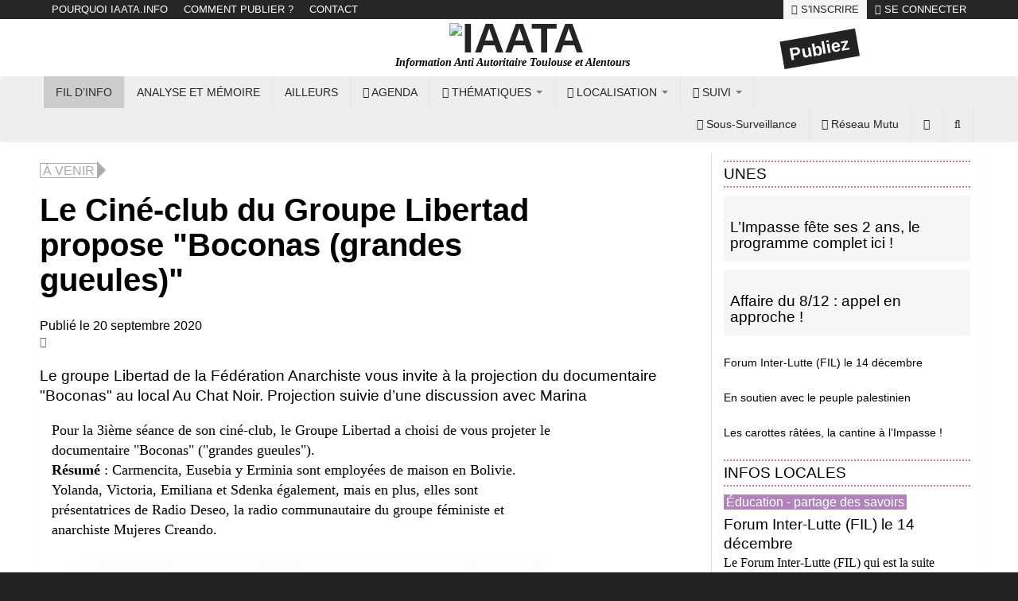

--- FILE ---
content_type: text/html; charset=utf-8
request_url: https://iaata.info/Le-Cine-club-du-Groupe-Libertad-propose-Boconas-grandes-gueules-4396.html
body_size: 25240
content:
<!DOCTYPE html >
<html xml:lang="fr" lang="fr" dir="ltr">
<head>
<title>Le Ciné-club du Groupe Libertad propose "Boconas (grandes gueules)" - IAATA</title>

<style type='text/css'>img.adapt-img,.lazy img.adapt-img{max-width:100%;height:auto;}img.adapt-img.blur{filter:blur(5px)}.adapt-img-wrapper,.adapt-img-wrapper::after{display:block;max-width:100%;position:relative;-webkit-background-size:100% auto;-webkit-background-size:cover;background-size:cover;background-repeat:no-repeat;line-height:1px;overflow:hidden}.adapt-img-background{width:100%;height:0}.adapt-img-background::after{display:none;width:100%;height:0;}html body .adapt-img-wrapper.lazy,html.lazy body .adapt-img-wrapper,html body .adapt-img-wrapper.lazy::after,html.lazy body .adapt-img-wrapper::after{background-image:none}.adapt-img-wrapper::after{position:absolute;top:0;left:0;right:0;bottom:0;content:""}@media print{html .adapt-img-wrapper{background:none}html .adapt-img-wrapper img {opacity:1}html .adapt-img-wrapper::after{display:none}}</style>
<!--[if !IE]><!--><script type='text/javascript'>/*<![CDATA[*/var adaptImgDocLength=83003;adaptImgAsyncStyles="html img.adapt-img{opacity:0.01}html .adapt-img-wrapper::after{display:none;}";adaptImgLazy=false;function adaptImgFix(d){var e=window.getComputedStyle(d.parentNode).backgroundImage.replace(/\W?\)$/,"").replace(/^url\(\W?|/,"");d.src=e&&"none"!=e?e:d.src}(function(){function d(a){var b=document.documentElement;b.className=b.className+" "+a}function e(a){var b=window.onload;window.onload="function"!=typeof window.onload?a:function(){b&&b();a()}}document.createElement("picture");adaptImgLazy&&d("lazy");/android 2[.]/i.test(navigator.userAgent.toLowerCase())&&d("android2");var c=!1;if("undefined"!==typeof window.performance)c=window.performance.timing,c=(c=~~(adaptImgDocLength/(c.responseEnd-c.connectStart)))&&50>c;else{var f=navigator.connection||navigator.mozConnection||navigator.webkitConnection;"undefined"!==typeof f&&(c=3==f.type||4==f.type||/^[23]g$/.test(f.type))}c&&d("aislow");var h=function(){var a=document.createElement("style");a.type="text/css";a.innerHTML=adaptImgAsyncStyles;var b=document.getElementsByTagName("style")[0];b.parentNode.insertBefore(a,b);window.matchMedia||window.onbeforeprint||g()};"undefined"!==typeof jQuery?jQuery(function(){jQuery(window).load(h)}):e(h);var g=function(){for(var a=document.getElementsByClassName("adapt-img"),b=0;b<a.length;b++)adaptImgFix(a[b])};window.matchMedia&&window.matchMedia("print").addListener(function(a){g()});"undefined"!==typeof window.onbeforeprint&&(window.onbeforeprint=g)})();/*]]>*/</script>
<noscript><style type='text/css'>.png img.adapt-img,.gif img.adapt-img{opacity:0.01} .adapt-img-wrapper.png::after,.adapt-img-wrapper.gif::after{display:none;}</style></noscript>
<style>@media screen  and (max-width:480px){html:not(.android2) .c522624992,html:not(.android2) .c522624992::after{background-image:url(local/adapt-img/480/10x/local/cache-vignettes/L614xH347/capture_d_ecran_de_2020-09-13_18_07_40.cleaned-7e1e5-d766c.png?1762386091);}}@media screen and (-webkit-min-device-pixel-ratio: 1.5) and (-webkit-max-device-pixel-ratio: 1.99)  and (max-width:480px),screen and (min--moz-device-pixel-ratio: 1.5) and (max--moz-device-pixel-ratio: 1.99)  and (max-width:480px){html:not(.android2):not(.aislow) .c522624992,html:not(.android2):not(.aislow) .c522624992::after{background-image:url(local/cache-vignettes/L614xH347/capture_d_ecran_de_2020-09-13_18_07_40.cleaned-7e1e5-d766c.png?1762386091);}}@media screen and (-webkit-min-device-pixel-ratio: 2)  and (max-width:480px),screen and (min--moz-device-pixel-ratio: 2)  and (max-width:480px){html:not(.android2):not(.aislow) .c522624992,html:not(.android2):not(.aislow) .c522624992::after{background-image:url(local/cache-vignettes/L614xH347/capture_d_ecran_de_2020-09-13_18_07_40.cleaned-7e1e5-d766c.png?1762386091);}}@media screen and (min-width:481px){html:not(.android2) .c522624992,html:not(.android2) .c522624992::after{background-image:url(local/cache-vignettes/L614xH347/capture_d_ecran_de_2020-09-13_18_07_40.cleaned-7e1e5-d766c.png?1762386091);}}@media screen and (-webkit-min-device-pixel-ratio: 1.5) and (-webkit-max-device-pixel-ratio: 1.99) and (min-width:481px),screen and (min--moz-device-pixel-ratio: 1.5) and (max--moz-device-pixel-ratio: 1.99) and (min-width:481px){html:not(.android2):not(.aislow) .c522624992,html:not(.android2):not(.aislow) .c522624992::after{background-image:url(local/cache-vignettes/L614xH347/capture_d_ecran_de_2020-09-13_18_07_40.cleaned-7e1e5-d766c.png?1762386091);}}@media screen and (-webkit-min-device-pixel-ratio: 2) and (min-width:481px),screen and (min--moz-device-pixel-ratio: 2) and (min-width:481px){html:not(.android2):not(.aislow) .c522624992,html:not(.android2):not(.aislow) .c522624992::after{background-image:url(local/cache-vignettes/L614xH347/capture_d_ecran_de_2020-09-13_18_07_40.cleaned-7e1e5-d766c.png?1762386091);}}html.android2 .c522624992,html.android2 .c522624992::after{background-image:url(local/cache-vignettes/L614xH347/capture_d_ecran_de_2020-09-13_18_07_40.cleaned-7e1e5-d766c.png?1762386091);}
</style>
<!--<![endif]-->
<link rel="canonical" href="https://iaata.info/Le-Cine-club-du-Groupe-Libertad-propose-Boconas-grandes-gueules-4396.html" />

<!-- Integration Search -->
<meta name="description" content="Le groupe Libertad de la Fédération Anarchiste vous invite à la projection du documentaire "Boconas" au local Au Chat Noir. Projection suivie d'une discussion avec Marina" />

<!-- END Integration Search -->


<!-- Integration Twitter -->
<meta name="twitter:card" content="summary_large_image">
<meta name="twitter:title" content="Le Ciné-club du Groupe Libertad propose "Boconas (grandes gueules)"">
<meta name="twitter:description" content="Le groupe Libertad de la Fédération Anarchiste vous invite à la projection du documentaire "Boconas" au local Au Chat Noir. Projection suivie d'une discussion avec Marina">
<meta name="twitter:image" content="https://iaata.info/local/cache-vignettes/L180xH200/arton4396-59384.png?1760843404">
<!-- END Integration Twitter -->


<!-- Integration FB -->
<meta property="og:title" content="Le Ciné-club du Groupe Libertad propose "Boconas (grandes gueules)"" />
<meta property="og:type" content="article" />



  
<meta property="og:image" content="https://iaata.info/IMG/arton4396.png?1600530236" /> 


<meta property="og:url" content="https://iaata.info/Le-Cine-club-du-Groupe-Libertad-propose-Boconas-grandes-gueules-4396.html" />
<meta property="og:description" content="Le groupe Libertad de la Fédération Anarchiste vous invite à la projection du documentaire "Boconas" au local Au Chat Noir. Projection suivie d'une discussion avec Marina" />
<!-- END Integration FB --><meta http-equiv="Content-Type" content="text/html; charset=utf-8" />


<meta name="generator" content="SPIPs" />


<meta name="viewport" content="width=device-width, initial-scale=1.0" />

<meta name="google-site-verification" content="IDGv7lSlQwt0ToALxnUg9loX-h04MFAlfxZ5qCfRfOg" />
<meta name="msvalidate.01" content="1CFAE0D10EBCCA0A7FAB31885CDDE925" />


<link rel="alternate" type="application/rss+xml" title="Syndiquer tout le site" href="spip.php?page=backend" />

<link rel='stylesheet' href='local/cache-css/78cb574782f3324fd1bd81ef7d6e2223.css?1764526697' type='text/css' />











<script type='text/javascript'>var var_zajax_content='contenu';</script><script type="text/javascript">/* <![CDATA[ */
var box_settings = {tt_img:true,sel_g:"#documents_portfolio a[type=\'image/jpeg\'],#documents_portfolio a[type=\'image/png\'],#documents_portfolio a[type=\'image/gif\']",sel_c:".mediabox",trans:"elastic",speed:"200",ssSpeed:"2500",maxW:"90%",maxH:"90%",minW:"400px",minH:"",opa:"0.9",str_ssStart:"Diaporama",str_ssStop:"Arrêter",str_cur:"{current}/{total}",str_prev:"Précédent",str_next:"Suivant",str_close:"Fermer",splash_url:""};
var box_settings_splash_width = "600px";
var box_settings_splash_height = "90%";
var box_settings_iframe = true;
/* ]]> */</script>
<!-- insert_head_css --><style type='text/css'>div.onlytext {text-align:right;}</style>



























<script type='text/javascript' src='local/cache-js/fe474fd181d26ab65ebf4a911b7b844f.js?1764526697'></script>














<!-- insert_head -->
	
	<script type="text/javascript">/* <![CDATA[ */
function ancre_douce_init() {
	if (typeof jQuery.localScroll=="function") {
		jQuery.localScroll({autoscroll:false, hash:true, onAfter:function(anchor, settings){ 
			jQuery(anchor).attr('tabindex', -1).on('blur focusout', function () {
				// when focus leaves this element, 
				// remove the tabindex attribute
				jQuery(this).removeAttr('tabindex');
			}).focus();
		}});
	}
}
if (window.jQuery) jQuery(document).ready(function() {
	ancre_douce_init();
	onAjaxLoad(ancre_douce_init);
});
/* ]]> */</script>
<script type="text/javascript"><!--
	var boutonstexte_options = {
		'selector':'#content .texte',
		'imgPath':'plugins/spip/boutonstexte/boutonstexte/themes/zoom/',
		'txtOnly':'Texte seulement',
		'txtBackSpip':'Retour à la page complète',
		'txtSizeUp':'Augmenter police',
		'txtSizeDown':'Diminuer police'
	};
//-->
</script><link rel="shortcut icon" href="local/cache-gd2/3b/20125795b1979063313bd83a0e42b4.ico?1757427539" type="image/x-icon" />
<link rel="apple-touch-icon" sizes="57x57" href="local/cache-gd2/03/9d5c9ed6e25796219fadefa497095d.png?1757427496" />
<link rel="apple-touch-icon" sizes="114x114" href="local/cache-gd2/af/166d120026049d07ac81fe78d01fdc.png?1757427497" />
<link rel="apple-touch-icon" sizes="72x72" href="local/cache-gd2/fa/e6e44a99f24d3ab8721fafd406961d.png?1757427497" />
<link rel="apple-touch-icon" sizes="144x144" href="local/cache-gd2/db/7782b36a652f5b014809ee71693270.png?1757427497" />
<link rel="apple-touch-icon" sizes="60x60" href="local/cache-gd2/92/0b3d31589302a59a33e563f7733740.png?1757427497" />
<link rel="apple-touch-icon" sizes="120x120" href="local/cache-gd2/8f/ae45f3c2adfd2bc239738eed255e89.png?1757427497" />
<link rel="apple-touch-icon" sizes="76x76" href="local/cache-gd2/8e/bc589b250e07eae6791ad637becb50.png?1757427497" />
<link rel="icon" type="image/png" href="local/cache-gd2/f3/d5960e0600bf10bf2238202d0c1225.png?1757427497" sizes="96x96" />
<link rel="icon" type="image/png" href="local/cache-gd2/9d/389978653a32b327aa4095c09167c6.png?1757427498" sizes="16x16" />
<link rel="icon" type="image/png" href="local/cache-gd2/f7/0443f4cea4ec5ff3a260ed78a23ef6.png?1757427498" sizes="32x32" />
<link rel="icon" type="image/png" href="local/cache-gd2/e4/b8f5a2330d04188bb812ab1056f4ac.png?1757427498" sizes="192x192" />
<meta name="msapplication-TileImage" content="local/cache-gd2/af/166d120026049d07ac81fe78d01fdc.png?1757427497" />

<meta name="msapplication-TileColor" content="#adacac" />
<meta name="theme-color" content="#adacac" /><script>htactif=1;document.createElement('picture'); var image_responsive_retina_hq = 0;</script><script>image_responsive_retina_hq = 1;</script>




		




<style type='text/css'>
	img[data-photo].photoshow { cursor: zoom-in; }
	</style>
	



<script type="text/javascript">
// configuration
photoswipe = {
  path: "plugins/spip/photoswipe/lib/photoswipe//",
  selector: "img[data-photo], a[type]",
  conteneur: ".photoswipe-cont",
  gallery: true, // galerie
  debug: false, // debug
};
</script>





<link rel="alternate" type="application/json+oembed" href="https://iaata.info/oembed.api/?format=json&amp;url=https%3A%2F%2Fiaata.info%2FLe-Cine-club-du-Groupe-Libertad-propose-Boconas-grandes-gueules-4396.html" />




 




<!--<script type="text/javascript" src="squelettes//libs/js/jquery.js"></script>-->
<!--<script type="text/javascript" src="squelettes//libs/js/bootstrap-transition.js"></script>-->










<!-- HTML5 shim and Respond.js IE8 support of HTML5 elements and media queries -->
<!--[if lt IE 9]>
  <script src="squelettes//libs/js/html5shiv.js"></script>
  <script src="squelettes//libs/js/respond.min.js"></script>
<![endif]--></head>
<body class="page_article">
<div class="container-all">

	<!-- ENTETE -->
	<!-- SI LOGO dans le mot clef alors change l'entete -->
	<div id="entete" class="row">
	 	<nav id='menu_fixe'>
			<div class="navbar navbar-static-top hidden-xs">
      <div class="container">
        <div class="navbar-header">
          <button type="button" class="navbar-toggle" data-toggle="collapse" data-target=".navbar-collapse">
            <span class="icon-bar"></span>
            <span class="icon-bar"></span>
            <span class="icon-bar"></span>
          </button>
        </div>
        <div class="navbar-collapse collapse">
          <ul class="nav navbar-nav right">

			<li class="menu-entree"><a href="Pourquoi-Iaata-info.html" >Pourquoi Iaata.info</a></li>
			<li class="menu-entree"><a href="Comment-publier-394.html" >Comment publier&nbsp;?</a></li>
			<li><a href="Contacter-IAATA-395.html">Contact</a></li>





          </ul>
          <ul class="nav navbar-nav navbar-right">

            <!-- CONNEXION OFF -->
                
                  <li><a href="spip.php?page=inscription" rel="nofollow" class='login_modal inscription'><i class="icon-pencil"></i> S'inscrire</a></li>
                  <li><a href="spip.php?page=login" rel="nofollow" class='login_modal'><i class="icon-signin"></i> Se connecter</a></li>
              
            <!-- END CONNEXION OFF -->
            <!-- CONNEXION ON -->
            
            <!-- END CONNEXION ON -->
          </ul>
        </div><!--/.nav-collapse -->
      </div>
    </div>		</nav>
		<header>

	<div id="title-head" class="container hidden-xs">
		<div class="row vcenter-row">
			<div class="col-xs-2 col-sm-3 col-md-4 col-lg-4 vcenter"></div>
			<div class="col-xs-10 col-sm-8 col-md-6 col-lg-6 vcenter">
				<h1  id="nom_site_spip" class="">

					<a rel="start home" href="https://iaata.info/" title="Accueil"><img src='local/cache-vignettes/L232xH60/siteon0-e5814.png?1757427335' alt='IAATA' class='spip_logo spip_logos' width='232' height='60' onmouseover='' onmouseout='' /></a>
				</h1>
				<h2 id='slogan_site_spip' class="col-xs-14 col-sm-14 col-md-14 col-lg-14 hidden-xs"><span>Information Anti Autoritaire Toulouse et Alentours</span></h2> 
			</div>

			<div class="col-xs-1 col-sm-2 col-md-3 col-lg-3 vcenter"><div class="hidden-xs publiez" style="text-align:center;"><a  href="spip.php?page=inscription" class="btn-1c">Publiez</a></div></div>		
		</div>
	</div>

  <!-- ; -->

</header>	</div>
	<!-- END ENTETE -->

	<!-- NAV -->
	<div id="nav" class="row">
		<nav id="navbar" class="megamenu navbar " role="navigation">
  <div class="container">
        <div class="navbar-header">
          <button type="button" class="navbar-toggle" data-toggle="collapse" data-target=".navbar-ex1-collapse">
            <span class="sr-only">Toggle navigation</span>
            <span class="icon-bar"></span>
            <span class="icon-bar"></span>
            <span class="icon-bar"></span>
          </button>
          <a class="navbar-brand visible-xs" href="https://iaata.info">IAATA</a>
        </div>
        <div class="collapse navbar-collapse navbar-ex1-collapse">
<!--           <span class="navbar-brand visible-xs" href="#" >
            <img style="width:30px" src="squelettes/img/logo_rouge.png">
          </span> -->
            <ul class="nav navbar-nav">
              <li class="menu-entree current">
                  <a href="-Fil-d-info-.html">Fil d&#8217;info</a></li>
              <li class="menu-entree">
                  <a href="-Analyse-et-Memoire-.html">Analyse et Mémoire</a></li>
              <li class="menu-entree">
                  </li>
              <li class="menu-entree"> 
                  <a href="-Ailleurs-.html" >Ailleurs</a></li>
              <li class="menu-entree">
                  <a href="spip.php?page=agenda"><i class="icon-calendar"></i> Agenda</a>
              </li>

              <li class="dropdown hidden-sm">
              <a href="#" class="dropdown-toggle" data-toggle="dropdown"><i class="icon-tags"></i> Thématiques <b class="caret"></b></a>
		<ul class="dropdown-menu">
                    
                    
                    <li class="menu-entree"><a href="Economie-8.html">Anti-capitalisme</a>
                    </li>
                    
                    <li class="menu-entree"><a href="Antifascisme-5.html">Antifascisme</a>
                    </li>
                    
                    <li class="menu-entree"><a href="Antispecisme.html">Antispécisme</a>
                    </li>
                    
                    <li class="menu-entree"><a href="Ecologie-anti-industriel.html">Écologie - anti-industriel</a>
                    </li>
                    
                    <li class="menu-entree"><a href="Education-partage-des-savoirs-10.html">Éducation - partage des savoirs</a>
                    </li>
                    
                    <li class="menu-entree"><a href="Genre-feminisme.html">Genre - féminisme</a>
                    </li>
                    
                    <li class="menu-entree"><a href="Logement-squats.html">Logement - squats</a>
                    </li>
                    
                    <li class="menu-entree"><a href="Medias.html">Médias</a>
                    </li>
                    
                    <li class="menu-entree"><a href="Migrations-sans-papiers-15.html">Migrations - sans-papiers</a>
                    </li>
                    
                    <li class="menu-entree"><a href="Racisme-colonialisme.html">Racisme - colonialisme</a>
                    </li>
                    
                    <li class="menu-entree"><a href="Repression-prisons.html">Répression - prisons</a>
                    </li>
                    
                    <li class="menu-entree"><a href="Resistances-et-solidarites-internationales.html">Résistances et solidarités internationales</a>
                    </li>
                    
                    <li class="menu-entree"><a href="Sante-soins.html">Santé - soins</a>
                    </li>
                    
                    <li class="menu-entree"><a href="Travail.html">Travail</a>
                    </li>
                    
                    <li class="menu-entree"><a href="Urbanisme-amenagement.html">Urbanisme - aménagement</a>
                    </li>
                    
                    
			
			<li class="menu-entree"><a href="Expressions.html"><i class="icon-bullhorn"></i> Expressions</a>
                    </li>
                </ul>
              </li>

		<li class="dropdown hidden-sm">
              <a href="#" class="dropdown-toggle" data-toggle="dropdown"><i class="icon-map-marker"></i> Localisation <b class="caret"></b></a>
		<ul class="dropdown-menu">
                    
                    <li class="menu-entree"><a href="+-Ariege-09-223-+.html">09 - Ariège</a>
                    </li>
                    
                    <li class="menu-entree"><a href="+-11-Aude-+.html">11 - Aude</a>
                    </li>
                    
                    <li class="menu-entree"><a href="+-Aveyron-Douze-+.html">12 - Aveyron</a>
                    </li>
                    
                    <li class="menu-entree"><a href="+-Haute-Garonne-31-+.html">31 - Haute-Garonne</a>
                    </li>
                    
                    <li class="menu-entree"><a href="+-Toulouse-31-+.html">31 - Toulouse</a>
                    </li>
                    
                    <li class="menu-entree"><a href="+-32-Gers-+.html">32 - Gers</a>
                    </li>
                    
                    <li class="menu-entree"><a href="+-46-Lot-+.html">46 - Lot</a>
                    </li>
                    
                    <li class="menu-entree"><a href="+-65-Haute-Pyrenees-+.html">65 - Haute-Pyrénées</a>
                    </li>
                    
                    <li class="menu-entree"><a href="+-Tarn-81-+.html">81 - Tarn</a>
                    </li>
                    
                    <li class="menu-entree"><a href="+-Tarn-et-Garonne-82-+.html">82 - Tarn-et-Garonne</a>
                    </li>
                    
                    <li class="menu-entree"><a href="+-Ailleurs-228-+.html">Ailleurs en France</a>
                    </li>
                    
                    <li class="menu-entree"><a href="+-International-+.html">International</a>
                    </li>
                    
                </ul>
              </li>

		<li class="dropdown hidden-sm">
              <a href="#" class="dropdown-toggle" data-toggle="dropdown"><i class="icon-align-justify"></i></i> Suivi <b class="caret"></b></a>
		<ul class="dropdown-menu">
                    
                    <li class="menu-entree"><a href="Collectifs.html">Collectifs</a>
			<ul>
			
			                    <li class="menu-entree"><a href="+-Luttes-des-Grasses-+.html">Luttes des Gras·ses</a></li>
			
			                    <li class="menu-entree"><a href="+-31-en-lutte-+.html">31 en lutte</a></li>
			
			                    <li class="menu-entree"><a href="+-Actu-des-oublie%E2%8B%85e%E2%8B%85s-+.html">Actu des oublié⋅e⋅s</a></li>
			
			                    <li class="menu-entree"><a href="+-Archives-TPBG-282-+.html">Archives TPBGI</a></li>
			
			                    <li class="menu-entree"><a href="+-Assemblee-Autonome-d-Action-+.html">Assemblée d’Action Autonome</a></li>
			
			                    <li class="menu-entree"><a href="+-Autodefense-Populaire-2018-+.html">Autodéfense Populaire 2018</a></li>
			
			                    <li class="menu-entree"><a href="+-autonoMIE-243-+.html">autonoMIE</a></li>
			
			                    <li class="menu-entree"><a href="+-Bibliotheque-Anarcha-Feministe-BAF-+.html">Bibliothèque Anarcha-Féministe (BAF)</a></li>
			
			                    <li class="menu-entree"><a href="+-CAJ-+.html">Caisse d’Autodéfense Juridique (CAJ)</a></li>
			
			                    <li class="menu-entree"><a href="+-Campagne-de-requisition-+.html">Campagne de réquisition</a></li>
			
			                    <li class="menu-entree"><a href="+-CREA-100-+.html">Campagne pour la Réquisition, l’Entraide et l’Autogestion (CREA)</a></li>
			
			                    <li class="menu-entree"><a href="+-Canal-Sud-+.html">Canal Sud</a></li>
			
			                    <li class="menu-entree"><a href="+-Centre-de-Recherche-pour-l-Alternative-Sociale-CRAS-+.html">Centre de Recherche pour l’Alternative Sociale (CRAS)</a></li>
			
			                    <li class="menu-entree"><a href="+-CSA-+.html">Centre Social Autogéré (CSA)</a></li>
			
			                    <li class="menu-entree"><a href="+-CNT-31-266-+.html">CNT 31</a></li>
			
			                    <li class="menu-entree"><a href="+-Couli-Cooperative-d-outil-de-luttes-et-d-insoumissions-+.html">COL - Collectif de mutualisation d’Outils de Luttes</a></li>
			
			                    <li class="menu-entree"><a href="+-Collectif-Auto-Media-enerve-CAMe-+.html">Collectif Auto-Média énervé (CAMé)</a></li>
			
			                    <li class="menu-entree"><a href="+-Collectif-d-entraide-a-la-redaction-+.html">Collectif d’entraide à la rédaction</a></li>
			
			                    <li class="menu-entree"><a href="+-Collectif-Lascrosses-+.html">Collectif Lascrosses</a></li>
			
			                    <li class="menu-entree"><a href="+-Collectif-Palestine-vaincra-283-+.html">Collectif Palestine vaincra</a></li>
			
			                    <li class="menu-entree"><a href="+-Comite-verite-justice-31-+.html">Comité vérité &amp; justice 31</a></li>
			
			                    <li class="menu-entree"><a href="+-Defense-Collective-de-Toulouse-+.html">Défense Collective Toulouse</a></li>
			
			                    <li class="menu-entree"><a href="+-Enquete-Critique-+.html">Enquête Critique</a></li>
			
			                    <li class="menu-entree"><a href="+-Escadron-de-mobylettes-384-+.html">Escadron de mobylettes</a></li>
			
			                    <li class="menu-entree"><a href="+-Euforie-+.html">Euforie</a></li>
			
			                    <li class="menu-entree"><a href="+-Food-not-Bombs-+.html">Food not Bombs</a></li>
			
			                    <li class="menu-entree"><a href="+-IAATA-+.html">IAATA</a></li>
			
			                    <li class="menu-entree"><a href="+-Kiosk-249-+.html">Kiosk</a></li>
			
			                    <li class="menu-entree"><a href="+-Kwouak-Impasse-+.html">L’impasse</a></li>
			
			                    <li class="menu-entree"><a href="+-La-Base-+.html">La Base</a></li>
			
			                    <li class="menu-entree"><a href="+-La-Chapelle-+.html">La Chapelle</a></li>
			
			                    <li class="menu-entree"><a href="+-La-gazette-deconfinee-Ariege-+.html">La gazette déconfinée (Ariège)</a></li>
			
			                    <li class="menu-entree"><a href="+-Le-Placard-Brule-+.html">Le Placard Brûle</a></li>
			
			                    <li class="menu-entree"><a href="+-Local-Au-Chat-Noir-+.html">Local Au Chat Noir</a></li>
			
			                    <li class="menu-entree"><a href="+-Maison-du-peuple-+.html">Maison du peuple</a></li>
			
			                    <li class="menu-entree"><a href="+-Motor-44-+.html">Motor 44</a></li>
			
			                    <li class="menu-entree"><a href="+-Mutuelle-TPG-+.html">Mutuelle TPG</a></li>
			
			                    <li class="menu-entree"><a href="+-Observatoire-de-l-Etat-d-Urgence-+.html">Observatoire de l’Etat d’Urgence</a></li>
			
			                    <li class="menu-entree"><a href="+-Planning-familial-31-+.html">Planning familial 31</a></li>
			
			                    <li class="menu-entree"><a href="+-Revue-de-stress-+.html">Revue de stress</a></li>
			
			                    <li class="menu-entree"><a href="+-Saves-Antifachiste-+.html">Savès Antifasciste</a></li>
			
			                    <li class="menu-entree"><a href="+-Solidarite-migrant-es-31-+.html">Solidarité migrant-es 31</a></li>
			
			                    <li class="menu-entree"><a href="+-Soulevements-de-la-terre-+.html">Soulèvements de la terre</a></li>
			
			                    <li class="menu-entree"><a href="+-Survie-382-+.html">Survie</a></li>
			
			                    <li class="menu-entree"><a href="+-Toulouse-Anti-CRA-+.html">Toulouse Anti CRA</a></li>
			
			                    <li class="menu-entree"><a href="+-Toulouse-No-Border-+.html">Toulouse No Border</a></li>
			
			                    <li class="menu-entree"><a href="+-UAT-Union-Antifasciste-Toulousaine-+.html">UAT (Union Antifasciste Toulousaine)</a></li>
			
			                    <li class="menu-entree"><a href="+-Watizat-+.html">Watizat</a></li>
			
			                    <li class="menu-entree"><a href="+-ZAD-31-+.html">ZAD 31</a></li>
			
			</ul>
                    </li>
                    
                    <li class="menu-entree"><a href="Evenements.html">Événements</a>
			<ul>
			
			                    <li class="menu-entree"><a href="+-83avdeFronton-+.html">83avdeFronton</a></li>
			
			                    <li class="menu-entree"><a href="+-Anti-Cop21-+.html">Anti-Cop21</a></li>
			
			                    <li class="menu-entree"><a href="+-attentat-de-paris-+.html">Attentats de Paris (2015)</a></li>
			
			                    <li class="menu-entree"><a href="+-Covid19-Coronavirus-+.html">Covid19-Coronavirus</a></li>
			
			                    <li class="menu-entree"><a href="+-G7-Biarritz-+.html">G7 Biarritz</a></li>
			
			                    <li class="menu-entree"><a href="+-Presidentielle-2022-+.html">Présidentielle 2022</a></li>
			
			                    <li class="menu-entree"><a href="+-Elections-+.html">Présidentielles 2017</a></li>
			
			</ul>
                    </li>
                    
                    <li class="menu-entree"><a href="Luttes-et-mobilisations.html">Luttes et mobilisations</a>
			<ul>
			
			                    <li class="menu-entree"><a href="+-10-septembre-2025-+.html">10 septembre 2025</a></li>
			
			                    <li class="menu-entree"><a href="+-Affaire-8-12-+.html">Affaire 8.12</a></li>
			
			                    <li class="menu-entree"><a href="+-Affaire-de-la-caserne-Jourdan-+.html">Affaire de la caserne Jourdan</a></li>
			
			                    <li class="menu-entree"><a href="+-Amassada-214-+.html">Amassada - contre les éoliennes industrielles à St-Victor (12)</a></li>
			
			                    <li class="menu-entree"><a href="+-Black-Lives-Matter-Abolish-the-police-+.html">Black Lives Matter - Abolish the police</a></li>
			
			                    <li class="menu-entree"><a href="+-bleubleu-+.html">bleubleu</a></li>
			
			                    <li class="menu-entree"><a href="+-Bloquons-tout-Indignons-nous-+.html">Bloquons tout ! Indignons-nous</a></li>
			
			                    <li class="menu-entree"><a href="+-Contre-la-loi-Travail-+.html">Contre la loi Travail</a></li>
			
			                    <li class="menu-entree"><a href="+-Bure-+.html">Contre la poubelle nucléaire à Bure</a></li>
			
			                    <li class="menu-entree"><a href="+-Contre-le-barrage-de-Sivens-+.html">Contre le barrage de Sivens</a></li>
			
			                    <li class="menu-entree"><a href="+-Contre-les-reformes-Blanquer-+.html">Contre les réformes Blanquer</a></li>
			
			                    <li class="menu-entree"><a href="+-Gilets-Jaunes-+.html">Gilets Jaunes &amp; co</a></li>
			
			                    <li class="menu-entree"><a href="+-TESO-+.html">Grand Matabiau / Toulouse EuroSudOuest (TESO)</a></li>
			
			                    <li class="menu-entree"><a href="+-JO-Paris-2024-+.html">JO Paris 2024</a></li>
			
			                    <li class="menu-entree"><a href="+-LGV-+.html">LGV</a></li>
			
			                    <li class="menu-entree"><a href="+-Logements-sinistres-+.html">Logements sinistrés</a></li>
			
			                    <li class="menu-entree"><a href="+-Loi-ELAN-+.html">Loi ELAN</a></li>
			
			                    <li class="menu-entree"><a href="+-Loi-Securite-Globale-+.html">Loi Sécurité Globale</a></li>
			
			                    <li class="menu-entree"><a href="+-Lutte-contre-l-A69-+.html">Lutte contre l’A69</a></li>
			
			                    <li class="menu-entree"><a href="+-Lutte-du-college-Bellefontaine-+.html">Lutte du collège Bellefontaine</a></li>
			
			                    <li class="menu-entree"><a href="+-mort-de-remi-fraisse-+.html">Mobilisations suite à la mort de Rémi Fraisse</a></li>
			
			                    <li class="menu-entree"><a href="+-Mouvement-contre-la-reforme-des-retraites-2019-+.html">Mouvement contre la réforme des retraites (2019-2020)</a></li>
			
			                    <li class="menu-entree"><a href="+-Mouvement-reforme-retraites-+.html">Mouvement contre la réforme des retraites 2023</a></li>
			
			                    <li class="menu-entree"><a href="+-Proces-de-1-74-09-99-+.html">Procès de 1 74 09 99</a></li>
			
			                    <li class="menu-entree"><a href="+-Saint-soline-+.html">Saint-soline</a></li>
			
			                    <li class="menu-entree"><a href="+-NDDL-+.html">ZAD de Notre-Dame-des-Landes</a></li>
			
			</ul>
                    </li>
                    
                </ul>
              </li>

        </ul>

          <ul class="nav navbar-nav navbar-right">
          <!-- infos globales -->
          <li class="menu-entree"></li> 
            <li class="dropdown megamenu-fullwidth hidden-sm">
                <a target="blank" href="http://toulouse.sous-surveillance.net/" class="dropdown-toggle infos-globales" >
                  <i class="icon-facetime-video"></i> Sous-Surveillance 
                </a>
            </li>
		<li class="dropdown megamenu-fullwidth hidden-sm">
                <a target="blank" href="https://reseaumutu.info/" class="dropdown-toggle infos-globales" >
                  <i class="icon-globe"></i> Réseau Mutu
                </a>
            </li>
         <!-- END infos globales -->
          <!-- AIDE-->
             <li class="aide dropdown megamenu-fullwidth">
                <a href="#" class="dropdown-toggle icon" data-toggle="dropdown">
                  <i class="icon-question"><span class="icon-texte">Aide</span></i>
                </a>
                <ul class="dropdown-menu">
                  <li class="megamenu-content">
                    <table class="table">
                        <tr>
                            <td class="col-lg-2 col-md-2">
                              <h2>Aide & Présentation</h2>
                            </td>
				
                            <td class="col-lg-4 col-md-4">
                              <a href="Pourquoi-Iaata-info.html">
                                <h3>Pourquoi Iaata.info</h3>
                                <p><p>Pour nous contacter&nbsp;: contact.iaata(at)riseup.net</p>
<p>Il nous semble important que des collectifs et individus en lutte puissent échanger, puiser des uns et des unes, analyser ensemble des expériences et des vécus. Ce site se veut un espace, une fenêtre, un carrefour, où les méthodes, pratiques et théories, locales et anti-autoritaires, pourront se croiser. Notre monde fourmille de luttes et de réflexions en tous genres, celles qui nous intéressent sont celles allant contre les différents aspects du capitalisme, de l&#8217;impérialisme et du colonialisme.</p></p>
                                Lire la suite...
                              </a>
                            </td>
				
                            <td class="col-lg-4 col-md-4">
                              <a href="Comment-publier-394.html">
                                <h3>Comment publier&nbsp;?</h3>
                                <p></p>
                                Lire la suite...
                              </a>
                            </td>
				
                            <td class="col-lg-4 col-md-4">
                              <a href="Contacter-IAATA-395.html">
                                <h3>Contacter IAATA</h3>
                                <p><p>Pour nous contacter par mail&nbsp;: contact.iaata@riseup.net</p></p>
                                Lire la suite...
                              </a>
                            </td>
				
                        </tr>

                    </table>
                  </li>
                    
                </ul>
            </li>
          <!-- END AIDE-->          
          <!-- Formulaire Recherche -->
             <li class="recherche-nav dropdown megamenu-fullwidth">
                <a href="#" class="dropdown-toggle icon" data-toggle="dropdown">
                  <i class="icon-search"><span class="icon-texte">Recherche</span></i>
                </a>
                <ul class="dropdown-menu">
                  <li >
                  <div class="col-lg-14">
                    <!-- <div class="formulaire_spip formulaire_recherche " id="formulaire_recherche"> -->
<form action="spip.php?page=recherche" method="get">
		<input name="page" value="recherche" type="hidden"
/>
<!-- 		
 -->		<!-- <label for="recherche">Rechercher :</label> -->
		<input type="text" class=" form-control" placeholder="Recherche" name="recherche" id="recherche" accesskey="4"
		/>
		<input type="submit" class="submit btn btn-1 btn-1a" value="Recherche" title="Rechercher" />

	
</form>
<!-- </div>
 -->

                  </div> 
                    

                   <!-- <input type="search" class="col-lg-14"  placeholder="Entrez un mot-clef" name="the_search">  -->
                   </li>
                </ul>
            </li>
          <!-- END Formulaire Recherche -->
          </ul>
        </div><!-- /.navbar-collapse -->
        </div>
      </nav>
      <div id="actu" class="hidden-xs">
        <div class="container">
          
	  
        </div>
      </div>	</div>
	<!-- END NAV -->

    	

	<!-- CAS GENERAL, on traite les ex ceptions après-->
	 
		<div id="container" class="container">
			<div id="main" class="row">
				<div class="contenu-principal">	
					
					<div class="col-lg-10 col-md-10 col-xs-14 left">
						 <div  id="title-article" class="navbar navbar-default navbar-fixed-top hidden-xs" role="navigation">
      <div class="container">
        <div class="navbar-header">

        </div>

        <div class="navbar-collapse collapse">
        <div class="col-lg-9 col-md-9">
          <ul class="nav navbar-nav">
          <li>
          <a rel="home" title="IAATA - Information Anti Autoritaire Toulouse et Alentours" href="https://iaata.info/" id="logo-collapse">
            
		IAATA
          </a>
          </li>
          <li>
               <h3>Le Ciné-club du Groupe Libertad propose "Boconas (grandes gueules)"</h3>
              <div id="bar"></div>     
          </li>
          </ul>

          </div> 
          <div class="col-lg-1 col-md-1">
          <ul class="nav navbar-nav">
          <li class="dropdown">
                <a href="#" style="color: #bd76b1; margin:5px 0px 0px 25px" class="dropdown-toggle" data-toggle="dropdown"><i class="icon-share icon-large"></i></a>
                <ul class="dropdown-menu">
                  <li>
                    <a class="share-link" href="mailto:?subject=[IAATA] Le Cin&#233;-club du Groupe Libertad propose &#034;Boconas (grandes gueules)&#034;&body=Cet article peut t'intéresser :%0A
                    Le Cin&#233;-club du Groupe Libertad propose &#034;Boconas (grandes gueules)&#034;%0A
                    Le groupe Libertad de la F&#233;d&#233;ration Anarchiste vous invite &#224; la projection du documentaire &#034;Boconas&#034; au local Au Chat Noir. Projection suivie d&#039;une discussion avec Marina%0A
                    => https://iaata.info/Le-Cine-club-du-Groupe-Libertad-propose-Boconas-grandes-gueules-4396.html%0A">
                    <span><i class="icon-envelope icon-large"></i></span> Partager par mail
                    </a>
                  </li>
                  <li>
                    <a class="share-link" target="_blank" href="http://www.facebook.com/sharer/sharer.php?u=https://iaata.info/Le-Cine-club-du-Groupe-Libertad-propose-Boconas-grandes-gueules-4396.html">
                      <span><i class="icon-facebook icon-large"></i></span> Partager par Facebook
                    </a>
                  </li>
                  <li>
                    <a class="share-link" target="_blank" href="http://twitter.com/share?text=Le Ciné-club du Groupe Libertad propose &#034;Boconas (grandes gueules)&#034;&url=https://iaata.info/Le-Cine-club-du-Groupe-Libertad-propose-Boconas-grandes-gueules-4396.html">
                        <span><i class="icon-twitter icon-large"></i></span>
                         Partager par Twitter
                    </a>
                  </li>
                </ul>
            </li>
          </ul>
          </div>
          <ul class="nav navbar-nav navbar-right">
            <li><a href="#menu_fixe"><i class="icon-chevron-up icon-large"></i></a></li>
          </ul>
        </div><!--/.nav-collapse -->
      </div>
    </div>


  <!--Bootstrap Approach-->
  <div class="share-mobile container navbar-fixed-bottom sticky-footer visible-xs">
    <div class="dropdown" style="text-align:center;">
                <a href="#" class=" dropdown-toggle" data-toggle="dropdown"><i class="icon-share icon-large"></i></a>  
                <ul class="dropdown-menu dropdown-center">
                 <li>
                    <a class="share-link" href="mailto:?subject=[IAATA] Le Cin&#233;-club du Groupe Libertad propose &#034;Boconas (grandes gueules)&#034;&body=Cet article peut t'intéresser :%0A
                    Le Cin&#233;-club du Groupe Libertad propose &#034;Boconas (grandes gueules)&#034;%0A
                    Le groupe Libertad de la F&#233;d&#233;ration Anarchiste vous invite &#224; la projection du documentaire &#034;Boconas&#034; au local Au Chat Noir. Projection suivie d&#039;une discussion avec Marina%0A
                    => https://iaata.info/Le-Cine-club-du-Groupe-Libertad-propose-Boconas-grandes-gueules-4396.html%0A">
                    <span><i class="icon-envelope icon-large"></i></span> Partager par mail
                    </a>
                  </li>
                  <li>
                    <a class="share-link" target="_blank" href="http://www.facebook.com/sharer/sharer.php?u=https://iaata.info/Le-Cine-club-du-Groupe-Libertad-propose-Boconas-grandes-gueules-4396.html">
                      <span><i class="icon-facebook icon-large"></i></span> Partager par Facebook
                    </a>
                  </li>
                  <li>
                    <a class="share-link" target="_blank" href="http://twitter.com/share?text=Le Ciné-club du Groupe Libertad propose &#034;Boconas (grandes gueules)&#034;&url=https://iaata.info/Le-Cine-club-du-Groupe-Libertad-propose-Boconas-grandes-gueules-4396.html">
                        <span><i class="icon-twitter icon-large"></i></span>
                         Partager par Twitter
                    </a>
                  </li>
                </ul>
            </div>
    </div>						<article class="row">
  <div class="rubrique-thematique">
    <!-- RUBRIQUE -->
    
        <span class="rubrique arrow_box "><a href="-a-venir-.html">à venir </a> </span>
        
    
    <!-- END RUBRIQUE -->
    <!-- THEMATIQUE -->
    
    <!-- END THEMATIQUE -->  
  </div>
  <div class="clearfix"></div>
  <!-- Parce que SPIP c'est trop classe ! et la concatenation c'est super simple  -->
  
  
  
   
      <img class='spip_logo spip_logos' alt="" src="local/cache-vignettes/L180xH200/arton4396-59384.png?1760843404" width='180' height='200' style='float:right;margin-bottom:10px;' />
  
  <!-- TITRE -->
  <h1 class="h1 crayon article-titre-4396 ">Le Ciné-club du Groupe Libertad propose "Boconas (grandes gueules)"</h1>
  <!-- END TITRE -->
  <!-- TIME -->
    <div class="time">
      <time datetime="2020-09-20T15:51:30Z">Publié le 20 septembre 2020</time> 
      <time datetime="2020-09-13T16:27:45Z"></time>  
    </div>
  <!-- END TIME --> 
    <!-- TAGS -->
    <div class="rubrique-tag">
      
      </span>
       <span[ class="tags">
       <span class="tag">  
           <i class="icon-tag"></i>
         
       </span]>
      </span>
    </div>
    <!-- END TAGS -->
  
    <!-- CHAPEAU et TEXTE  -->
      <div class="crayon article-descriptif-4396 chapo"><p>Le groupe Libertad de la Fédération Anarchiste vous invite à la projection du documentaire "Boconas" au local Au Chat Noir. Projection suivie d&#8217;une discussion avec Marina</p></div>
  <div class="cartouche article-head col-lg-11">
    <div class="surlignable">
      <div class="crayon article-texte-4396 texte-principal text"><p>Pour la 3ième séance de son ciné-club, le Groupe Libertad a choisi de vous projeter le documentaire "Boconas" ("grandes gueules").<br class='autobr' />
<strong>Résumé</strong>&nbsp;: Carmencita, Eusebia y Erminia sont employées de maison en Bolivie. Yolanda, Victoria, Emiliana et Sdenka également, mais en plus, elles sont présentatrices de Radio Deseo, la radio communautaire du groupe féministe et anarchiste Mujeres Creando.</p>
<figure class='spip_document_5924 spip_documents spip_documents_center'>
<div class="limage">
<a href="IMG/png/capture_d_ecran_de_2020-09-13_18_07_40.cleaned.png" title='PNG - 1.7&#160;Mo' type="image/png"><!--[if IE]><img src='local/adapt-img/640/10x/local/cache-vignettes/L614xH347/capture_d_ecran_de_2020-09-13_18_07_40.cleaned-7e1e5-d766c.png?1762386091' width='614' height='347' class='adapt-img-ie photoshow' data-photo='https://iaata.info/IMG/png/capture_d_ecran_de_2020-09-13_18_07_40.cleaned.png' data-photo-w='1920' data-photo-h='1080' alt='PNG - 1.7&#160;Mo' /><![endif]-->
<!--[if !IE]><!--><picture class="adapt-img-wrapper c522624992 png"><img src='[data-uri]' width='614' height='347' class='adapt-img adapt-img-multilayers blur photoshow' data-photo='https://iaata.info/IMG/png/capture_d_ecran_de_2020-09-13_18_07_40.cleaned.png' data-photo-w='1920' data-photo-h='1080' alt='PNG - 1.7&#160;Mo' onmousedown='adaptImgFix(this)' /></picture>
<!--<![endif]--></a>
</div>
<figcaption>
    
    
</figcaption>
</figure>
<p>Cette projection sera suivie d’une discussion avec Marina Yoc (membre du collectif FAL qui organise le festival Latino-Docs et animatrice sur Radio Mon Païs). Elle partagera son expérience de femme native exilée (elle est guatémaltèque), de militante féministe (elle était membre du collectif ACTORAS DE CAMBIO) et d&#8217;animatrice radio, bien sûr. Bref, tous les thèmes abordés dans ce documentaire&nbsp;!</p>
<p><strong>Quand&nbsp;?</strong> lundi 21 septembre. Pourquoi un lundi&nbsp;? Pour bien débuter la semaine, pardi&nbsp;! Mais aussi et surtout pour faire écho au festival féministe Sauvageonne qui se tient le week-end précédent le 21 (<a href="https://www.facebook.com/events/2487496831567490/" class='spip_url spip_out auto' rel='nofollow external'>https://www.facebook.com/events/2487496831567490/</a>).</p>
<p>Où&nbsp;? Au local Au Chat Noir, le local unitaire situé au 33 rue Antoine Puget.</p>
<p>Ouverture des portes à 18h30, début de la projection à 19h30&nbsp;! Participation libre, tu trouveras à boire (à prix fixe) et à manger (à prix libre) sur place.</p></div>
    </div>
    <!-- END CHAPEAU et TEXTE  -->
    
  
    <div class="ps">
      <h4>P.-S.</h4>
      <div class="crayon article-ps-4396 surlignable"><p><strong>Le groupe Libertad en quelques lignes</strong><br class='autobr' />
Après une quinzaine d’années d’absence, la Fédération Anarchiste à Toulouse renaît de ses cendres sous le nom &#171;&nbsp;groupe Libertad&nbsp;&#187;.<br class='autobr' />
Notre groupe est animé d’une volonté unitaire avec d’autres forces révolutionnaires, féministes, écologistes et antifascistes locales. En refusant tous les sectarismes, le groupe Libertad est prêt à des combats communs.<br class='autobr' />
Notre site web&nbsp;: <a href="https://libertad-fa.org" class='spip_url spip_out auto' rel='nofollow external'>https://libertad-fa.org</a></p></div>
    </div>
          
  </div>
</article>

	<a href="#forum" name="forum" id="forum"></a>
	<div class="comments" id="comments">
	<a href="#formulaire_forum" name="formulaire_forum" ></a>
	<h2 class=" invisible">complements article</h2>
	<p class="repondre" ><i class="icon-comments"></i>  <span class="tag"></span><a href="#formulaire_forum" title="proposer complement" class="toggle-trigger">Proposer un complément d'info</a></p>
	        


	<div class="toggle-wrap">
	<div class="formulaire_spip formulaire_forum ajax" id="formulaire_forum">






 





<form action="/Le-Cine-club-du-Groupe-Libertad-propose-Boconas-grandes-gueules-4396.html#formulaire_forum" method="post" enctype='multipart/form-data'><div>
<div><input name='formulaire_action' type='hidden'
		value='forum' /><input name='formulaire_action_args' type='hidden'
		value='erXrgrKo5yVGzh0Js4RTaBd/dnB6H6RAm3ZWqTcRE+KQikDsC0kV6ohZSt7l8o2XSynuWo5+ylD+nxDT6Gaqth/C0ATTcbDn7DwY3hi6r5h99JNPeZka1JpADX58/v63hOaI' /><input name='formulaire_action_sign' type='hidden'
		value='' /><input type='hidden' name='id_article' value='4396' /><input type='hidden' name='id_objet' value='4396' /><input type='hidden' name='objet' value='article' /><input type='hidden' name='id_forum' value='' /><input type='hidden' name='arg' value='' /><input type='hidden' name='hash' value='' /><input type='hidden' name='verif_' value='ok' /><input type='hidden' name='autosave' class='autosaveactive' value='forum_268379d5bf99b13e1d2da6fb583163aa' /><script type="text/javascript">/*<![CDATA[*/if (window.jQuery) jQuery(function(){
		  $("input.autosaveactive").closest("form:not(.autosaveon)").autosave({url:"https://iaata.info/"}).addClass("autosaveon");
			});/*]]>*/</script><input type='hidden' name='_jeton' value='1138643ded26ad714755c21c2d07e8bc8697dd85' /></div>
<input type="hidden" name="id_forum" value="0" />
<fieldset class="moderation_info info">
	<legend>modération a priori</legend>
	<p class="explication"> Ce forum est modéré a priori : votre contribution n’apparaîtra qu’après avoir été validée par un-e administratrice/administrateur du site. Nous rappelons que les compléments d’information n’ont pas vocation à être des lieux de débat. Ne seront publiées que des informations factuelles.</p>
</fieldset>



 
	

	<fieldset>
	<legend>Votre message</legend>
	 
		<input type="hidden" name="titre" id="titre" value="Le Ciné-club du Groupe Libertad propose &quot;Boconas (grandes gueules)&quot;" />
	<ul>
	



<li class='editer saisie_texte obligatoire'>
		<label for='texte'>Texte de votre message  (obligatoire)</label>
		
		<textarea name="texte" id="texte" rows="10" cols="60"></textarea>
        <p class='explication'>Pour créer des paragraphes, laissez simplement des lignes vides.</p>
	</li>

	</ul></fieldset>
  	<fieldset class="qui saisie_qui">
<legend>Qui êtes-vous ?</legend>

 
	<ul>
		<li class='editer saisie_session_nom' style="display:none;">
			<label for="session_nom">Votre nom</label>
			<input type="text" class="text" name="session_nom" id="session_nom" value="" size="40" autocapitalize="off" autocorrect="off" />
			 
			<span class="details"><a href="spip.php?page=login&amp;url=Le-Cine-club-du-Groupe-Libertad-propose-Boconas-grandes-gueules-4396.html" rel="nofollow">Se connecter</a></span>
			
		</li>
		<li class="editer saisie_session_email" style="display: none;">
	<label for="give_me_your_email">Veuillez laisser ce champ vide :</label>
	<input type="text" class="text email" name="email_nobot" id="give_me_your_email" value="" size="10" />
</li><li class='editer saisie_session_email'>
			<p>Votre email, facultatif (si vous souhaitez pouvoir être contacté-e par l'équipe de Iaata)</p>
			<input type="text" class="text email" name="session_email" id="session_email" value="" size="40" autocapitalize="off" autocorrect="off" />
		</li>
	</ul>

</fieldset>  



	
	 
	<p style="display: none;">
		<label for="nobot_forum">Veuillez laisser ce champ vide :</label>
		<input type="text" class="text" name="nobot" id="nobot_forum" value="" size="10" />
	</p>
	
  <p class="boutons"><input type="submit" class="submit" value="Prévisualiser" /></p> 

</div>
</form>


</div>
	</div>
	
	
	
	
	
	
</div>

<script>
$(document).ready(function() {
        $(".toggle-trigger").click(function() {
            $(this).parent().nextAll('.toggle-wrap').first().slideToggle('2000',"swing");
        });
 	   var par=$(".toggle-wrap");
 	   $(par).hide();
    });
</script>
<div class="suggest_pied"> 
  <hr/>
  <div id="cartouches" class="sommaire_rubrique">
        <h2>À lire également...</h2>
          
            <div class="une col-lg-6 col-md-6 col-sm-6 col-xs-14">
              <h3><span class="thematique box"><a href="+-feminisme-+.html">Féminismes</a></span></h3>
            
                <!-- ARTICLE -->
              <a href="&#127916;-Vendredi-5-decembre-2025-Film-documentaire-8171.html" title="&#38;#127916; Vendredi 5 d&#233;cembre 2025 Film documentaire &#034;Motiv&#233;.e.s Toulouse 2001&#034;" >
              <article>
              <!-- TITRE -->
              <!-- END TITRE -->
              <!-- LOGO -->
              <div class="image-small">
              <img class='img-responsive' alt="" src="local/cache-gd2/d7/02cb3834572eeb765b60a692463358.jpg?1764794202" width='427' height='250' />
              </div>
              <!-- END LOGO -->
              <h4>🎬 Vendredi 5 décembre 2025 Film documentaire "Motivé.e.s Toulouse 2001"</h4>
              <!-- INTRODUCTION-->
              <!-- END INTRODUCTION-->
                <span class="time-suggest">
                  <i class="icon-calendar"></i>  
                  3 décembre
                </span>             
              </article>
              </a>
              <!-- END ARTICLE -->
            
                <!-- ARTICLE -->
              <a href="Manifestation-nocturne-contre-les-violences-sexistes-et-sexuelles-pour-un-8165.html" title="Manifestation nocturne contre les violences sexistes et sexuelles, pour un f&#233;minisme inclusif, d&#233;colonial et radical" >
              <article>
              <!-- TITRE -->
              <!-- END TITRE -->
              <!-- LOGO -->
              <div class="image-small">
              <img class='img-responsive' alt="" src="local/cache-gd2/59/4758090ab6024674b39137bf533487.jpg?1763999646" width='427' height='250' />
              </div>
              <!-- END LOGO -->
              <h4>Manifestation nocturne contre les violences sexistes et sexuelles, pour un féminisme...</h4>
              <!-- INTRODUCTION-->
              <!-- END INTRODUCTION-->
                <span class="time-suggest">
                  <i class="icon-calendar"></i>  
                  26 novembre
                </span>             
              </article>
              </a>
              <!-- END ARTICLE -->
            
              <span class="autres_articles"><a href="+-feminisme-+.html" title="Tous les articles F&#233;minismes ">> Tous les articles "Féminismes"</a></span>

            </div>
          

          
  </div>
</div>					</div>
			      	<aside id="sidebar"  class="col-lg-4 col-md-4 col-xs-14">
			      		<div>
							<section class="fil_manchette hidden-sm hidden-xs">
		<h2 class="h2">Unes</h2>

            
                <!-- ARTICLE -->
              <a href="L-Impasse-fete-ses-2-ans-le-programme-complet-ici-8144.html" title="L&#039;Impasse f&#234;te ses 2 ans, le programme complet ici !" >
              <article>
              <!-- TITRE -->
              <!-- END TITRE -->
              <!-- LOGO -->
<!--               <div class="image-small">
 -->              <img class='img-responsive' alt="" src="local/cache-gd2/70/d74e293b7aa78df470583f0e9daa76.png?1764526565" width='350' height='150' />
<!--               </div>
 -->              <!-- END LOGO -->
              <h4>L&#8217;Impasse fête ses 2 ans, le programme complet ici&nbsp;!</h4>                       
              </article>
              </a>
              <!-- END ARTICLE -->
            
                <!-- ARTICLE -->
              <a href="Affaire-du-8-12-appel-en-approche-8142.html" title="Affaire du 8/12 : appel en approche !" >
              <article>
              <!-- TITRE -->
              <!-- END TITRE -->
              <!-- LOGO -->
<!--               <div class="image-small">
 -->              <img class='img-responsive' alt="" src="local/cache-gd2/bb/ee6c28f2cbf305dabf50e4c92ec1d0.jpg?1763799825" width='350' height='150' />
<!--               </div>
 -->              <!-- END LOGO -->
              <h4>Affaire du 8/12&nbsp;: appel en approche&nbsp;!</h4>                       
              </article>
              </a>
              <!-- END ARTICLE -->
            
	</section>
	<section class="fil_unes hidden-sm hidden-xs">
            
                <!-- ARTICLE -->
              <a href="Forum-Inter-Lutte-FIL-le-14-decembre-8179.html" title="Forum Inter-Lutte (FIL) le 14 d&#233;cembre" >
              <article>
              <!-- TITRE -->
              <!-- END TITRE -->
              <!-- LOGO -->
              <img class='img-responsive' alt="" src="local/cache-gd2/2e/f33b6d68ea6fc0bca6782dc555f2a2.png?1764802452" width='100' height='80' />
              <!-- END LOGO -->
              <h5>Forum Inter-Lutte (FIL) le 14 décembre</h5>
              <div style="clear:both"></div>                       
              </article>
              </a>
              <!-- END ARTICLE -->
            
                <!-- ARTICLE -->
              <a href="En-soutien-avec-le-peuple-palestinien-8180.html" title="En soutien avec le peuple palestinien" >
              <article>
              <!-- TITRE -->
              <!-- END TITRE -->
              <!-- LOGO -->
              <img class='img-responsive' alt="" src="local/cache-gd2/ca/94e7b0b39355cab0f5a91b72f06c03.jpg?1764802436" width='100' height='80' />
              <!-- END LOGO -->
              <h5>En soutien avec le peuple palestinien</h5>
              <div style="clear:both"></div>                       
              </article>
              </a>
              <!-- END ARTICLE -->
            
                <!-- ARTICLE -->
              <a href="Les-carottes-ratees-la-cantine-a-l-Impasse-8184.html" title="Les carottes r&#226;t&#233;es, la cantine &#224; l&#039;Impasse !" >
              <article>
              <!-- TITRE -->
              <!-- END TITRE -->
              <!-- LOGO -->
              <img class='img-responsive' alt="" src="local/cache-gd2/cb/8b0ce535599303e1a3c7ccdab4c3b5.jpg?1764802434" width='100' height='80' />
              <!-- END LOGO -->
              <h5>Les carottes râtées, la cantine à l’Impasse&nbsp;!</h5>
              <div style="clear:both"></div>                       
              </article>
              </a>
              <!-- END ARTICLE -->
                        
	</section>

	<section id="fil_infos">
		
		<h2 class="h2">Infos locales </h2>
		
		
			

			<article>
			
			
			
					 
						
						 <span class="thematique"><a href="Education-partage-des-savoirs-10.html">Éducation - partage des savoirs</a></span>
						
						
				  		<!-- END THEMATIQUE -->
			<h3 class="titre"><a href="Forum-Inter-Lutte-FIL-le-14-decembre-8179.html"  class="on">Forum Inter-Lutte (FIL) le 14 décembre</a></h3>
			<div class="crayon article-intro-8179 introduction entry-content">
				Le Forum Inter-Lutte (FIL) qui est la suite directe de l&#8217;AG Inter-Lutte du 2 novem&#173;bre, est en partie la suite du mou&#173;ve&#173;ment du 10 Septembre à Toulouse. Il s&#8217;agit de créer un espace de coor&#173;di&#173;na&#173;tion des luttes sur Toulouse et qui cher&#173;che à inter&#173;ro&#173;ger les pra&#173;ti&#173;ques mili&#173;tan&#173;tes actuel&#173;les.
</div>
			<!-- MAJS -->
	        
	      <!-- FIN MAJS -->

		    <span class="time-article">
          Publié le
            <time datetime="2025-12-03T22:54:00Z">3 décembre</time>
          </span>
				




			<span class="clearfix"></span>

	</article>

			<article>
			
			
			
					 
						
						 <span class="thematique"><a href="Resistances-et-solidarites-internationales.html">Résistances et solidarités internationales</a></span>
						
						
				  		<!-- END THEMATIQUE -->
			<h3 class="titre"><a href="En-soutien-avec-le-peuple-palestinien-8180.html"  class="on">En soutien avec le peuple palestinien</a></h3>
			<div class="crayon article-intro-8180 introduction entry-content">
				Événement en soli&#173;da&#173;rité avec le peuple pales&#173;ti&#173;nien // Samedi 13 décem&#173;bre 2025 // Au domaine de Matens - 81600 Gaillac (Tarn) //
</div>
			<!-- MAJS -->
	        
	      <!-- FIN MAJS -->

		    <span class="time-article">
          Publié le
            <time datetime="2025-12-03T22:53:56Z">3 décembre</time>
          </span>
				




			<span class="clearfix"></span>

	</article>

			<article>
			
			
			
					 
				  		<!-- END THEMATIQUE -->
			<h3 class="titre"><a href="Les-carottes-ratees-la-cantine-a-l-Impasse-8184.html"  class="on">Les carottes râtées, la cantine à l’Impasse !</a></h3>
			<div class="crayon article-intro-8184 introduction entry-content">
				Mercredi 10 Décembre, comme chaque deuxième mer&#173;credi du mois, c’est jour de can&#173;tine à l’Impasse&nbsp;!

<br />Viens trai&#173;ner, cui&#173;si&#173;ner et/ou manger avec nous&nbsp;!&nbsp;:)
</div>
			<!-- MAJS -->
	        
	      <!-- FIN MAJS -->

		    <span class="time-article">
          Publié le
            <time datetime="2025-12-03T22:53:49Z">3 décembre</time>
          </span>
				




			<span class="clearfix"></span>

	</article>

			<article>
			
			
			
					 
						
						 <span class="thematique"><a href="Genre-feminisme.html">Genre - féminisme</a></span>
						
						
				  		<!-- END THEMATIQUE -->
			<h3 class="titre"><a href="&#127916;-Vendredi-5-decembre-2025-Film-documentaire-8171.html"  class="on">&#127916; Vendredi 5 décembre 2025 Film documentaire "Motivé.e.s Toulouse 2001"</a></h3>
			<div class="crayon article-intro-8171 introduction entry-content">
				Vendredi 5 décem&#173;bre 2025<br class='autobr' />
Film docu&#173;men&#173;taire&nbsp;: &#171;&nbsp;MOTIVÉ-E-S TOULOUSE 2001&nbsp;&#187; au CRAS
</div>
			<!-- MAJS -->
	        
	      <!-- FIN MAJS -->

		    <span class="time-article">
          Publié le
            <time datetime="2025-12-03T20:34:47Z">3 décembre</time>
          </span>
				




			<span class="clearfix"></span>

	</article>

			<article>
			
			
			
					 
						
						 <span class="thematique"><a href="Economie-8.html">Anti-capitalisme</a></span>
						
						
				  		<!-- END THEMATIQUE -->
			<h3 class="titre"><a href="La-perm-de-Bertha-Benz-auto-ecole-autogeree-8003.html"  class="on">La perm’ de Bertha Benz : auto-école autogérée !</a></h3>
			<div class="crayon article-intro-8003 introduction entry-content">
				L’auto-école auto&#173;gé&#173;rée de Toulouse reprend du ser&#173;vice&nbsp;! Tous les 1ers same&#173;dis du mois à 11h dans les locaux de l’asso Izards Attitude&nbsp;!
</div>
			<!-- MAJS -->
	        
	        <div class="suivi-resume">
	          <h4>Mise à jour :</h4>
	          <ul class="majs-resume">
	            
	              <li>19h08, dimanche dernier. <a href="La-perm-de-Bertha-Benz-auto-ecole-autogeree-8003.html#maj25600">La perm de décembre est aussi annulée</a></li>
	            
	          </ul>
	        </div>
	        
	      <!-- FIN MAJS -->

		    <span class="time-article">
          Publié le
            <time datetime="2025-11-30T18:09:00Z">30 novembre</time>
          </span>
				




			<span class="clearfix"></span>

	</article>

			<article>
			
			
			
					 
						
						 <span class="thematique"><a href="Repression-prisons.html">Répression - prisons</a></span>
						
						
				  		<!-- END THEMATIQUE -->
			<h3 class="titre"><a href="Assemblee-anticarcerale-table-d-ecriture-de-lettre-a-des-prisonnier-e-s-8170.html"  class="on">Assemblée anticarcérale + table d'écriture de lettre à des prisonnier.e.s</a></h3>
			<div class="crayon article-intro-8170 introduction entry-content">
				Mercredi 10 décem&#173;bre à 18h30 à l’Impasse, c’est l’assem&#173;blée anti&#173;car&#173;cé&#173;rale, suivie d’une table d’écriture à des pri&#173;son&#173;nier.e.s&nbsp;! Et on vous attend nom&#173;breux.es&nbsp;!
</div>
			<!-- MAJS -->
	        
	      <!-- FIN MAJS -->

		    <span class="time-article">
          Publié le
            <time datetime="2025-11-30T17:55:29Z">30 novembre</time>
          </span>
				




			<span class="clearfix"></span>

	</article>

			<article>
			
			
			
					 
						
						 <span class="thematique"><a href="Thematiques.html">Thématiques</a></span>
						
						
				  		<!-- END THEMATIQUE -->
			<h3 class="titre"><a href="Assemblee-contre-la-guerre-et-la-militarisation-8172.html"  class="on">Assemblée contre la guerre et la militarisation</a></h3>
			<div class="crayon article-intro-8172 introduction entry-content">
				L&#8217;AG contre la guerre conti&#173;nue de se réunir toutes les deux semai&#173;nes&nbsp;!
</div>
			<!-- MAJS -->
	        
	      <!-- FIN MAJS -->

		    <span class="time-article">
          Publié le
            <time datetime="2025-11-30T17:24:25Z">30 novembre</time>
          </span>
				




			<span class="clearfix"></span>

	</article>

			<article>
			
			
			
					 
						
						 <span class="thematique"><a href="Genre-feminisme.html">Genre - féminisme</a></span>
						
						
				  		<!-- END THEMATIQUE -->
			<h3 class="titre"><a href="Rendez-vous-Ambiance-Pedale-de-decembre-8173.html"  class="on">Rendez-vous Ambiance Pédale de décembre</a></h3>
			<div class="crayon article-intro-8173 introduction entry-content">
				En décem&#173;bre, on donne rendez-vous à toutes les péda&#173;les mardi 2 pour une soirée archi&#173;ves, et mer&#173;credi 17 pour le karaoké de fin d&#8217;année&nbsp;!
</div>
			<!-- MAJS -->
	        
	      <!-- FIN MAJS -->

		    <span class="time-article">
          Publié le
            <time datetime="2025-11-30T17:23:04Z">30 novembre</time>
          </span>
				




			<span class="clearfix"></span>

	</article>

			<article>
			
			
			
					 
						
						 <span class="thematique"><a href="Thematiques.html">Thématiques</a></span>
						
						
				  		<!-- END THEMATIQUE -->
			<h3 class="titre"><a href="Recherches-collectives-sur-l-industrie-de-l-armement-a-Toulouse-8175.html"  class="on">Recherches collectives sur l’industrie de l’armement à Toulouse</a></h3>
			<div class="crayon article-intro-8175 introduction entry-content">
				On a déjà fait une pre&#173;mière ses&#173;sion de recher&#173;ches fin novem&#173;bre, on a bien avancé et on conti&#173;nue&nbsp;! (Tu peux bien sûr venir même si t&#8217;étais pas là la der&#173;nière fois&nbsp;!)
</div>
			<!-- MAJS -->
	        
	      <!-- FIN MAJS -->

		    <span class="time-article">
          Publié le
            <time datetime="2025-11-30T17:21:10Z">30 novembre</time>
          </span>
				




			<span class="clearfix"></span>

	</article>

			<article>
			
			
			
					 
						
						 <span class="thematique"><a href="Sante-soins.html">Santé - soins</a></span>
						
						
				  		<!-- END THEMATIQUE -->
			<h3 class="titre"><a href="Brunch-Gouter-autour-de-nos-santes-mentales-8174.html"  class="on">Brunch/Goûter autour de nos santés mentales</a></h3>
			<div class="crayon article-intro-8174 introduction entry-content">
				Rendez vous régu&#173;lier à l’Impasse pour parler autour de nos santés men&#173;ta&#173;les, par&#173;ta&#173;ger des outils, se sou&#173;te&#173;nir etc.
</div>
			<!-- MAJS -->
	        
	      <!-- FIN MAJS -->

		    <span class="time-article">
          Publié le
            <time datetime="2025-11-30T17:20:51Z">30 novembre</time>
          </span>
				




			<span class="clearfix"></span>

	</article>

			<article>
			
			
			
					 
						
						 <span class="thematique"><a href="Education-partage-des-savoirs-10.html">Éducation - partage des savoirs</a></span>
						
						
				  		<!-- END THEMATIQUE -->
			<h3 class="titre"><a href="C-est-le-retour-de-la-bibliotheque-du-Placard-Brule-8166.html"  class="on">C'est le retour de la bibliothèque du Placard Brûle ! </a></h3>
			<div class="crayon article-intro-8166 introduction entry-content">
				Après de longs mois à rester dans des car&#173;tons après l&#8217;expul&#173;sion du Blobitch, puis à atten&#173;dre dans des étagères, les livres du Placard Brûle sont enfin dis&#173;po&#173;ni&#173;bles au prêt.
</div>
			<!-- MAJS -->
	        
	      <!-- FIN MAJS -->

		    <span class="time-article">
          Publié le
            <time datetime="2025-11-26T11:51:36Z">26 novembre</time>
          </span>
				




			<span class="clearfix"></span>

	</article>

			<article>
			
			
			
					 
						
						 <span class="thematique"><a href="Antispecisme.html">Antispécisme</a></span>
						
						
				  		<!-- END THEMATIQUE -->
			<h3 class="titre"><a href="AG-Antispeciste-Toulouse-8125.html"  class="on">Prochaine AG Antispéciste Toulouse lundi 8 décembre</a></h3>
			<div class="crayon article-intro-8125 introduction entry-content">
				L&#8217;AG antis&#173;pé&#173;ciste de Toulouse est un espace col&#173;lec&#173;tif d&#8217;orga&#173;ni&#173;sa&#173;tion et de réflexion poli&#173;ti&#173;que autour de la lutte contre le spé&#173;cisme.
</div>
			<!-- MAJS -->
	        
	      <!-- FIN MAJS -->

		    <span class="time-article">
          Publié le
            <time datetime="2025-11-25T05:23:00Z">25 novembre</time>
          </span>
				




			<span class="clearfix"></span>

	</article>

			<article>
			
			
			
					 
						
						 <span class="thematique"><a href="Genre-feminisme.html">Genre - féminisme</a></span>
						
						
				  		<!-- END THEMATIQUE -->
			<h3 class="titre"><a href="Queer-Sex-Prods-la-prog-de-decembre-2025-8164.html"  class="on">Queer Sex &amp; Prods : prog 12.2025 !</a></h3>
			<div class="crayon article-intro-8164 introduction entry-content">
				Prog à venir sur la perm&#8217; com&#173;mu&#173;nau&#173;taire LGBTQI+ Queer Sex &amp; Prods
</div>
			<!-- MAJS -->
	        
	      <!-- FIN MAJS -->

		    <span class="time-article">
          Publié le
            <time datetime="2025-11-24T15:27:54Z">24 novembre</time>
          </span>
				




			<span class="clearfix"></span>

	</article>

			<article>
			
			
			
					 
						
						 <span class="thematique"><a href="Thematiques.html">Thématiques</a></span>
						
						
				  		<!-- END THEMATIQUE -->
			<h3 class="titre"><a href="Assemblee-contre-la-guerre-et-la-militarisation-8160.html"  class="on">Assemblée contre la guerre et la militarisation</a></h3>
			<div class="crayon article-intro-8160 introduction entry-content">
				Viens dis&#173;cu&#173;ter de pers&#173;pec&#173;ti&#173;ves d’actions futu&#173;res et de réflexions contre l’indus&#173;trie de l’arme&#173;ment et la mil&#173;li&#173;ta&#173;ri&#173;sa&#173;tion de ce monde.
</div>
			<!-- MAJS -->
	        
	      <!-- FIN MAJS -->

		    <span class="time-article">
          Publié le
            <time datetime="2025-11-24T13:02:41Z">24 novembre</time>
          </span>
				




			<span class="clearfix"></span>

	</article>

			<article>
			
			
			
					 
						
						 <span class="thematique"><a href="Genre-feminisme.html">Genre - féminisme</a></span>
						
						
				  		<!-- END THEMATIQUE -->
			<h3 class="titre"><a href="Manifestation-nocturne-contre-les-violences-sexistes-et-sexuelles-pour-un-8165.html"  class="on">Manifestation nocturne contre les violences sexistes et sexuelles, pour un féminisme inclusif, décolonial et radical</a></h3>
			<div class="crayon article-intro-8165 introduction entry-content">
				Mardi 25 novem&#173;bre 2025 à 19h30<br class='autobr' />
Départ Place Saint-Cyprien, Toulouse
</div>
			<!-- MAJS -->
	        
	        <div class="suivi-resume">
	          <h4>Mise à jour :</h4>
	          <ul class="majs-resume">
	            
	              <li>18h57, 24 novembre 2025. <a href="Manifestation-nocturne-contre-les-violences-sexistes-et-sexuelles-pour-un-8165.html#maj25576">Info legalteam&nbsp;: Me Chotel et Me Chein dispos demain&nbsp;!</a></li>
	            
	          </ul>
	        </div>
	        
	      <!-- FIN MAJS -->

		    <span class="time-article">
          Publié le
            <time datetime="2025-11-24T12:30:00Z">24 novembre</time>
          </span>
				




			<span class="clearfix"></span>

	</article>
			
			<h2><a href="-Fil-d-info-.html" title="Toutes les infos locales">> Toutes les infos locales</a></h2>
	</section>			 			</div>
					</aside>
				</div>
			</div>
		</div>
	
	<!-- SI PAGE LOGIN OU INSCRIPTION -->
	
	<!-- SI PAGE GROUPE_LOGOS_PROPOSES -->
		

	<!-- SI PAGE PUBLIER, TOUT, NEWSLETTER -->
	

	<!-- SI PAGE AGENDA, LOCALISATION -->
	

			<!-- PIED COMMUN -->

	<div id="pied">

		<div id="publiez-pied">
		<div class="container">
			<h3>Publiez !</h3>
			<h2> <a href="Comment-publier-394.html">Comment publier sur IAATA?</a></h2>
			<p>IAATA est ouvert à la publication. La proposition d’article se fait à travers l’interface privée du site. Quelques infos rapides pour comprendre <a href="Comment-publier-394.html">comment y accéder et procéder !</a> Si vous rencontrez le moindre problème, n’hésitez pas à <a href="Contacter-IAATA-395.html">nous contacter</a>.</p>
		</div>
	</div>

<footer class="pied">




	<div class="container row">
	<div class="col-lg-5 col-md-5 col-sm-5 col-xs-14">
		<h3>IAATA</h3>
		<p>IAATA est un média collaboratif, encourageant les participations des personnes qui sont dans la région midi-pyrénées. Il n'est absolument pas composé de professionel.le.s ni de chef.fe.s.</p>

		<h3>Recherche</h3>
		 <!-- <div class="formulaire_spip formulaire_recherche " id="formulaire_recherche"> -->
<form action="spip.php?page=recherche" method="get">
		<input name="page" value="recherche" type="hidden"
/>
<!-- 		
 -->		<!-- <label for="recherche">Rechercher :</label> -->
		<input type="text" class=" form-control" placeholder="Recherche" name="recherche" id="recherche" accesskey="4"
		/>
		<input type="submit" class="submit btn btn-1 btn-1a" value="Recherche" title="Rechercher" />

	
</form>
<!-- </div>
 -->


		<!-- <input type="text" class=" span2" placeholder="Recherche" name="recherche" value="Tapez pour chercher" accesskey="4" /> -->

	</div>
	<div class="col-lg-5 col-md-5 col-sm-5 col-xs-14">
		<!-- PROPOS -->
		<h3>A propos</h3>
		<ul>
			<li><a href="Pourquoi-Iaata-info.html">Pourquoi Iaata.info</a></li>
			<li><a href="Contacter-IAATA-395.html">Contacter IAATA</a></li>
			<li><a href="Comment-publier-394.html">Comment publier&nbsp;?</a></li>
		</ul>
		<!-- END PROPOS -->
		<!-- CREDIT -->
		<h3>Crédits</h3>
		<ul>
			<li><a href="http://spip.net/fr">Propulsé par Spip</a></li>
			<li><a href="http://tech.rebellyon.info"><i class="icon-beer"></i>  Installé par l'IT Crowd Rebellyon</a></li>
			<li><a href="http://seaccp.org">Hébergé par la colo SEACCP</a></li>
			<li><a href="http://riseup.net">Secouru et inspiré par Riseup</a></li>
		</ul>
		<!-- END CREDIT -->
	</div>

	<div class="col-lg-4 col-md-4 col-sm-4 col-xs-14">

	

	  
		<h3>Salut !</h3>
		<ul>
			<li><a href="spip.php?page=login&amp;url=Le-Cine-club-du-Groupe-Libertad-propose-Boconas-grandes-gueules-4396.html" rel="nofollow" class='login_modal'><i class="icon-edit-sign"></i>Se connecter</a></li>
		</ul>
<!--           <form class="form" id="formLogin"> 
            <input name="username" id="username" type="text" placeholder="Identifiant"> 
            <input name="password" id="password" type="password" placeholder="Mot de passe"><br>
            <button type="button" id="btnLogin" class="btn">Connexion</button>
          </form> -->
	

		<h3>Autres</h3>
		<ul>
		<li><a rel="contents" href="spip.php?page=plan">Plan du site</a></li>
		<li><a href="spip.php?page=backend" rel="alternate" title="Syndiquer tout le site">&nbsp;RSS&nbsp;2.0</a></li>
		<li><a rel="contents" href="http://mutu.mediaslibres.org">Mutu</a></li>
		<li>Le site en .onion : <a href="http://efjupw6biaatay5z.onion">efjupw6biaatay5z.onion</a></li>
		</ul>
	</div>



	</div>
	<div class="container row">
		<!-- UP -->
		<div id="up" class="col-lg-14 col-md-14 col-sm-14 col-xs-14">
			<span style="float:right;">
				<a   href="#menu_fixe"><i class="icon-chevron-up icon-large"></i></a>
			</span>
		</div>
		<!-- END UP -->
	</div>

</footer>	</div>
</div>
</body>
</html>
